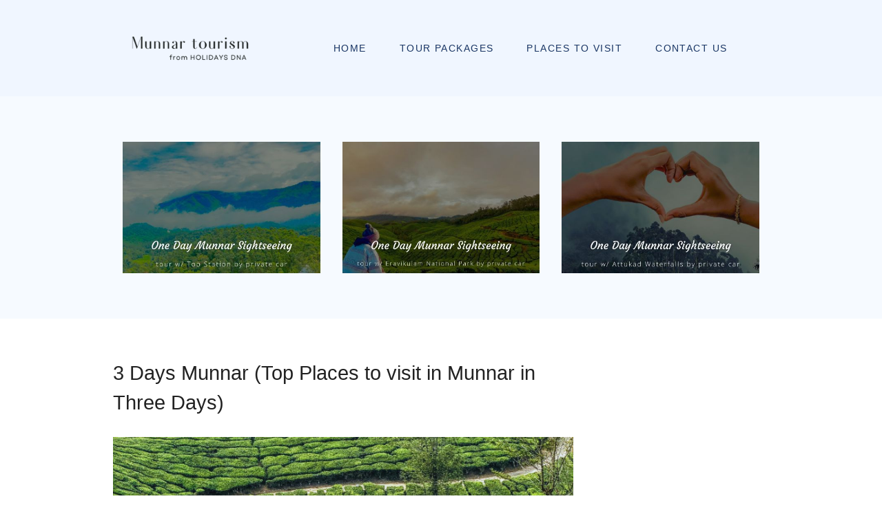

--- FILE ---
content_type: text/html; charset=utf-8
request_url: https://munnartourism.co.in/3-days-munnar-top-places-to-visit
body_size: 14908
content:
<!DOCTYPE html>
<html lang="en-GB" dir="ltr">
        
<head>
    
            <meta name="viewport" content="width=device-width, initial-scale=1.0">
        <meta http-equiv="X-UA-Compatible" content="IE=edge" />
        

                <link rel="icon" type="image/x-icon" href="/images/favicon-2025.png" />
        
                <link rel="apple-touch-icon" sizes="180x180" href="/images/favicon-2025.png">
        <link rel="icon" sizes="192x192" href="/images/favicon-2025.png">
            
         <meta charset="utf-8">
	<meta name="generator" content="Joomla! - Open Source Content Management">
	<title>3 Days Munnar (Top Places to visit in Munnar in Three Days) - Munnar Tourism</title>

    <link href="/media/vendor/joomla-custom-elements/css/joomla-alert.min.css?0.4.1" rel="stylesheet">
	<link href="/media/gantry5/engines/nucleus/css-compiled/nucleus.css" rel="stylesheet">
	<link href="/templates/rt_studius/custom/css-compiled/studius_18.css" rel="stylesheet">
	<link href="/media/gantry5/engines/nucleus/css-compiled/bootstrap5.css" rel="stylesheet">
	<link href="/media/system/css/joomla-fontawesome.min.css" rel="stylesheet">
	<link href="/media/plg_system_debug/css/debug.css" rel="stylesheet">
	<link href="/templates/rt_studius/custom/css-compiled/studius-joomla_18.css" rel="stylesheet">
	<link href="/templates/rt_studius/custom/css-compiled/custom_18.css" rel="stylesheet">
	<style>/* DESKTOP ONLY START */
/* Reduce desktop margin for main content */
@media only all and (min-width:76rem) {

#g-mainbar {padding-right: 1em;}
#g-header .g-container, #g-showcase .g-container, #g-extension .g-container, #g-expanded .g-container, #g-bottom .g-container {
width:100%;
}

}
/* DESKTOP ONLY END */

/* MOBILE ONLY START */
@media only all and (max-width:50.99rem) {

body { font-size: 1.2rem;}
#g-mainbar > .g-grid:nth-child(1) > .g-block > .g-content, #g-mainbar > .g-grid:nth-child(2) > .g-block > .g-content {
margin: 0.625rem 0;
padding: 1.5rem 0.5rem 1.5rem 0rem; 
}

#g-showcase .g-content {
margin: 0.625rem 0;
padding: 1rem;
}

#g-copyright {text-align:center;}

}
/* MOBILE ONLY END */


/* COMMON START */
/* Boxed layout */
#g-container-top {background: #f0f6ff;}
#g-container-footer {background: #091831;}
/* Boxed layout */

/* BODY */
body {font-size: 1.1rem;}

.g-logo img {
--aspect-ratio: 6.1;
height: 40px;
max-width: none;
}

.g-main-nav .g-toplevel > li > .g-menu-item-container { font-size: 0.9rem; }

.page-header h1 {
  font-size: 1.8rem;
  text-transform: none;
}

#g-mainbar h2 {font-size: 1.4rem;}
#g-mainbar h3 {font-size: 1.3rem;}
#g-mainbar h4 {font-size: 1.2rem;}
#g-mainbar h5 {font-size: 1.1rem;}

figure.item-image figcaption {
  font-size: 0.9rem;
}
.article-info {margin-bottom: 0;}
.modified time {font-size: 1rem;}
.modified .icon-calendar {display:none;}

h3.g-title {
font-size: 1.3rem;
margin: 1.5rem 0;
}

h4.g-title {
font-size: 1.2rem;
margin: 1.5rem 0;
}

h5.g-title {
font-size: 1.1rem;
margin: 1.5rem 0;
}

div[itemprop="aggregateRating"] img {
width:100px;
}

.suggest-edit {
border-bottom-style: dashed;
border-bottom-width: thin; 
background-color: #f0f6ff;
padding: 3px 10px;}

figure {margin: 0;}
figcaption {margin: 1rem 0;}
img {margin: 1rem 0;}

.button {border-radius: 5px;}
.button.button-outline {border-width: 1px;}

#g-bottom a {color:#fff;}
#g-bottom a:hover {color:#cbd5e1;}

/* SHOWCASE GRID START */
.showcase-grid .g-content {
  padding: 0.5rem 1rem;
}

.showcase-grid .g-content h4 {
  font-size: 1.15rem;
}

.showcase-grid .g-content p {
  font-size: 1rem;
}

.showcase-grid .g-content img {
  border-radius: 5px;
}

.showcase-grid .g-content, .showcase-grid .g-content a:hover, .showcase-grid .g-content a {
  color: #193564;
}
/*  SHOWCASE GRID END */

/* WHITE CARD START */
.white-card-header {
  background-color: #f6f8fb;
  padding: 0.75rem;
}

.white-card {
  background-color: #ffffff;
  border-radius: 15px;
  box-shadow: 0 4px 8px rgba(0, 0, 0, 0.1);
  overflow: hidden;
  padding: 1rem !important;
}

.white-card a {color: #4b5563 !important;}

.white-card h4, .white-card p {
padding: 0.5rem 1rem;
}
/* WHITE CARD END */

/* EXTENSION START */
#g-extension .platform-content {
padding:0;
}
/* EXTENSION END */
/* COMMON END */



/* MIXED START */
/* ONE COLS IMG LIST START */
.one-cols-img-list li img {
  max-width: 40%;
  float: left;
  margin: 0 1rem 0 0;
  border-radius: 5px;
}

.one-cols-img-list li div {
  font-size: 1.05rem;
}
/* ONE COLS IMG LIST END */

/* TWO COLS IMG LIST START */
.two-cols-img-list li {
width: 50%;
font-size: 1rem;
padding-right: 1rem;
}

.two-cols-img-list img {
object-fit: cover;
height: 120px;
width: 100%;
border-radius: 4px;
margin-bottom: 3px;
}
/* TWO COLS IMG LIST END */

/* TWO COLS LIST START */
.two-cols-list li {font-size: 1rem; padding-right: 1rem;}

 @media (min-width:51rem){
.two-cols-list li {width: 50%;}
}
/* TWO COLS LIST END */

/* THREE COLS LIST START */
.three-cols-list li {font-size: 1rem; padding-right: 1rem;}

 @media (min-width:88rem){
.three-cols-list li {width: 33.33%;}
}

 @media (min-width:51rem) and (max-width:87.99rem){
.three-cols-list li {width: 50%;}
}
/* THREE COLS LIST END */

/* FOUR COLS LIST START */
.four-cols-list li {font-size: 1rem; padding-right: 1rem;}

 @media (min-width:88rem){
.four-cols-list li {width: 25%;}
}

 @media (min-width:51rem) and (max-width:87.99rem){
.four-cols-list li {width: 50%;}
}
/* FOUR COLS LIST END */
/* MIXED END */

/* PLUGINS START */
/* H-ACCORDION START */
/* Base styles for the h-accordion container */
.h-accordion-container {
    width: 100%;
    overflow: hidden;
    margin-bottom: 4rem;
}

/* Styles for the main title within the h-accordion */
.h-accordion-title {
    font-weight: 600;
    margin-bottom: 1rem;
}

/* Styles for each individual h-accordion item using <details> */
.h-accordion-item {border-bottom: 1px solid #e5e7eb;}

/* Styles for the clickable header of each h-accordion item using <summary> */
.h-accordion-header {
    display: flex;
    align-items: center;
    justify-content: space-between;
    width: 100%;
    padding-top: 1rem;
    padding-bottom: 1rem;
    text-align: left;
    background-color: transparent; /* Ensure no default button background */
    border: none;
    cursor: pointer;
    transition: background-color 0.1s ease-in-out; /* Smooth transition for hover effect */
    list-style: none;
    font-weight: 600;
}

#g-mainbar .h-accordion-header h2, #g-mainbar .h-accordion-header h3, #g-mainbar .h-accordion-header h4 {
    margin:0;
}

#g-mainbar .h-accordion-container h2 {font-size:1.2rem;}
#g-mainbar .h-accordion-container h3 {font-size:1.15rem;}
#g-mainbar .h-accordion-container h4 {font-size:1.1rem;}

/* For Firefox, remove the default marker */
.h-accordion-header::-webkit-details-marker {display: none;}
.h-accordion-header::marker {display: none;}

/* Hover state for the h-accordion header */
.h-accordion-header:hover {background-color: #f9fafb;}

/* Focus state for the h-accordion header */
.h-accordion-header:focus {outline: none; /* Remove default focus outline */}

/* Styles for the SVG icon itself and its circular wrapper properties */
.h-accordion-arrow-icon {
    width: 36px;
    height: 36px;
    background: #f0f6ff;
    border-radius: 50%; /* Circular shape */
    display: flex; /* Use flex to center the SVG path */
    justify-content: center;
    align-items: center;
    flex-shrink: 0; /* Prevents shrinking */
    margin: 0 10px;
    /*
     * Embedding the SVG as a background image.
     * The SVG path's fill color is set directly within the SVG data URI.
     * If you need a different color, you'd generate a new data URI or use CSS masks.
     */
    background-image: url("data:image/svg+xml,%3Csvg xmlns='http://www.w3.org/2000/svg' viewBox='0 0 24 24'%3E%3Cpath fill='%23747878' d='M16.59 8.59L12 13.17 7.41 8.59 6 10l6 6 6-6z'%3E%3C/path%3E%3C/svg%3E");
    background-repeat: no-repeat;
    background-position: center;
    background-size: 24px 24px; /* Adjust this to the desired size of the arrow within the circle */
}

/* Flips the arrow up when the h-accordion item is open */
.h-accordion-item[open] .h-accordion-arrow-icon {
    transform: scaleY(-1);
    background-color: #e6f0ff;
}

/* Styles for the collapsible content area */
.h-accordion-content {
    padding: 0.25rem;
    line-height: 1.5;
}

.h-accordion-controls {
    float: right;
    margin: 2rem auto;
}

/* H-ACCORDION END */
/* PLUGINS END */</style>

    <script src="/media/mod_menu/js/menu.min.js?b3cea9" type="module"></script>
	<script type="application/json" class="joomla-script-options new">{"joomla.jtext":{"ERROR":"Error","MESSAGE":"Message","NOTICE":"Notice","WARNING":"Warning","JCLOSE":"Close","JOK":"OK","JOPEN":"Open"},"system.paths":{"root":"","rootFull":"https:\/\/munnartourism.co.in\/","base":"","baseFull":"https:\/\/munnartourism.co.in\/"},"csrf.token":"f067d4d1148294f6298fffe4d95feade"}</script>
	<script src="/media/system/js/core.min.js?a3d8f8"></script>
	<script src="/media/system/js/messages.min.js?9a4811" type="module"></script>
	<script type="application/ld+json">{"@context":"https://schema.org","@graph":[{"@type":"Organization","@id":"https://munnartourism.co.in/#/schema/Organization/base","name":"Munnar Tourism","url":"https://munnartourism.co.in/"},{"@type":"WebSite","@id":"https://munnartourism.co.in/#/schema/WebSite/base","url":"https://munnartourism.co.in/","name":"Munnar Tourism","publisher":{"@id":"https://munnartourism.co.in/#/schema/Organization/base"}},{"@type":"WebPage","@id":"https://munnartourism.co.in/#/schema/WebPage/base","url":"https://munnartourism.co.in/3-days-munnar-top-places-to-visit","name":"3 Days Munnar (Top Places to visit in Munnar in Three Days) - Munnar Tourism","isPartOf":{"@id":"https://munnartourism.co.in/#/schema/WebSite/base"},"about":{"@id":"https://munnartourism.co.in/#/schema/Organization/base"},"inLanguage":"en-GB"}]}</script>
	<script>// H-ACCORDION START
document.addEventListener('DOMContentLoaded', function() {
    // Select all accordion containers that have the 'h-accordion-first-open' class
    const accordionContainers = document.querySelectorAll('.h-accordion-container.h-accordion-first-open');

    accordionContainers.forEach(container => {
        // Find the first h-accordion-item (which is a <details> element) within this container
        const firstItem = container.querySelector('.h-accordion-item');
        if (firstItem && firstItem.tagName.toLowerCase() === 'details') {
            // Add the 'open' attribute to the first details element
            firstItem.setAttribute('open', '');
        }
    });

    // --- JavaScript for Expand/Collapse All ---

    const expandAllLink = document.getElementById('expandAllAccordions');
    const collapseAllLink = document.getElementById('collapseAllAccordions');

    if (expandAllLink && collapseAllLink) { // Ensure the links exist before adding event listeners
        expandAllLink.addEventListener('click', function(event) {
            event.preventDefault(); // Prevent default link behavior (page jump)
            const allAccordionItems = document.querySelectorAll('.h-accordion-item');
            allAccordionItems.forEach(item => {
                item.setAttribute('open', '');
            });
        });

        collapseAllLink.addEventListener('click', function(event) {
            event.preventDefault(); // Prevent default link behavior (page jump)
            const allAccordionItems = document.querySelectorAll('.h-accordion-item');
            allAccordionItems.forEach(item => {
                item.removeAttribute('open');
            });
        });
    }
});
// H-ACCORDION END</script>

    
                    <!-- Google Tag Manager -->
<script>(function(w,d,s,l,i){w[l]=w[l]||[];w[l].push({'gtm.start':
new Date().getTime(),event:'gtm.js'});var f=d.getElementsByTagName(s)[0],
j=d.createElement(s),dl=l!='dataLayer'?'&l='+l:'';j.async=true;j.src=
'https://www.googletagmanager.com/gtm.js?id='+i+dl;f.parentNode.insertBefore(j,f);
})(window,document,'script','dataLayer','GTM-P2GPN5GG');</script>
<!-- End Google Tag Manager -->
            
</head>

    <body class="gantry site com_content view-article no-layout no-task dir-ltr itemid-168 outline-18 g-offcanvas-left g-default g-style-preset1">
        <!-- Google Tag Manager (noscript) -->
<noscript><iframe src="https://www.googletagmanager.com/ns.html?id=GTM-P2GPN5GG"
height="0" width="0" style="display:none;visibility:hidden"></iframe></noscript>
<!-- End Google Tag Manager (noscript) -->
                    

        <div id="g-offcanvas"  data-g-offcanvas-swipe="0" data-g-offcanvas-css3="1">
                        <div class="g-grid">                        

        <div class="g-block size-100">
             <div id="mobile-menu-7094-particle" class="g-content g-particle">            <div id="g-mobilemenu-container" data-g-menu-breakpoint="51rem"></div>
            </div>
        </div>
            </div>
    </div>
        <div id="g-page-surround">
            <div class="g-offcanvas-hide g-offcanvas-toggle" role="navigation" data-offcanvas-toggle aria-controls="g-offcanvas" aria-expanded="false"><i class="fa fa-fw fa-bars"></i></div>                        

                
                                
                
    
                <section id="g-container-top" class="g-wrapper no-background-image">
                <div class="g-container">                    <div class="g-grid">                        

        <div class="g-block size-100">
             <section id="g-top">
                <div class="g-container">                                <div class="g-grid">                        

        <div class="g-block size-100">
             <div class="g-system-messages">
                                            <div id="system-message-container" aria-live="polite"></div>

            
    </div>
        </div>
            </div>
            </div>
        
    </section>
        </div>
            </div>
                    <div class="g-grid">                        

        <div class="g-block size-100">
             <section id="g-navigation" class="section-horizontal-paddings">
                                        <div class="g-grid">                        

        <div class="g-block size-28">
             <div id="logo-1686-particle" class="g-content g-particle">            <a href="/" class="g-logo" target="_self" title="Munnar Tourism" rel="home">
		
												<img src="/images/munnar-tourism-logo-v2.png" alt=""/>
											
			
						</a>
            </div>
        </div>
                    

        <div class="g-block size-72 center">
             <div id="menu-1675-particle" class="g-content g-particle">            <nav class="g-main-nav" data-g-hover-expand="true">
        <ul class="g-toplevel">
                                                                                                                
        
                
        
                
        
        <li class="g-menu-item g-menu-item-type-component g-menu-item-101 g-standard  ">
                            <a class="g-menu-item-container" href="/">
                                                                <span class="g-menu-item-content">
                                    <span class="g-menu-item-title">Home</span>
            
                    </span>
                                                </a>
                                </li>
    
                                                                                                
        
                
        
                
        
        <li class="g-menu-item g-menu-item-type-alias g-menu-item-201 g-standard  ">
                            <a class="g-menu-item-container" href="/munnar-tour-packages">
                                                                <span class="g-menu-item-content">
                                    <span class="g-menu-item-title">Tour Packages</span>
            
                    </span>
                                                </a>
                                </li>
    
                                                                                                
        
                
        
                
        
        <li class="g-menu-item g-menu-item-type-component g-menu-item-159 g-standard  ">
                            <a class="g-menu-item-container" href="/places-to-visit-in-munnar">
                                                                <span class="g-menu-item-content">
                                    <span class="g-menu-item-title">Places to visit</span>
            
                    </span>
                                                </a>
                                </li>
    
                                                                                                
        
                
        
                
        
        <li class="g-menu-item g-menu-item-type-component g-menu-item-202 g-standard  ">
                            <a class="g-menu-item-container" href="/contact-us">
                                                                <span class="g-menu-item-content">
                                    <span class="g-menu-item-title">Contact Us</span>
            
                    </span>
                                                </a>
                                </li>
    
    
        </ul>
    </nav>
            </div>
        </div>
            </div>
            
    </section>
        </div>
            </div>
    </div>
        
    </section>
    
                    
                <section id="g-showcase" class="section-horizontal-paddings">
                <div class="g-container">                                <div class="g-grid">                        

        <div class="g-block size-100">
             <div class="g-content">
                                    <div class="platform-content"><div class="showcase-a moduletable ">
        
<div id="mod-custom119" class="mod-custom custom">
    <div class="g-grid">
  <div class="g-block size-33-3">
    <div style="margin: 1rem;">
      <a href="https://oneday.tours/munnar-sightseeing-trip-with-top-station/" target="_blank"><img src="/images/partner-tours/one-day-tours-munnar-sightseeing-tour-package-with-top-station-private-cab-small.jpg" alt="One Day Munnar Local Sightseeing Trip with Top Station by Cab" width="480" height="320"></a>
    </div>
  </div>
  <div class="g-block size-33-3">
    <div style="margin: 1rem;">
      <a href="https://oneday.tours/munnar-sightseeing-trip-with-eravikulam/" target="_blank"><img src="/images/partner-tours/one-day-tours-munnar-sightseeing-tour-package-with-eravikulam-national-park-private-cab-small.jpg" alt="One Day Munnar Local Sightseeing Trip with Eravikulam National Park by Cab" width="480" height="320"></a>
    </div>
  </div>
  <div class="g-block size-33-3">
    <div style="margin: 1rem;">
      <a href="https://oneday.tours/munnar-sightseeing-trip-with-attukad/" target="_blank"><img src="/images/partner-tours/one-day-tours-munnar-sightseeing-tour-package-with-attukad-waterfalls-private-cab-small.jpg" alt="One Day Munnar Local Sightseeing Trip with Attukad Waterfalls by Cab" width="480" height="320"></a>
    </div>
  </div>
</div></div>
</div></div>
            
        </div>
        </div>
            </div>
            </div>
        
    </section>
    
                                
                
    
                <section id="g-container-main" class="g-wrapper">
                <div class="g-container">                    <div class="g-grid">                        

        <div class="g-block size-71">
             <main id="g-mainbar" class="section-horizontal-paddings">
                                        <div class="g-grid">                        

        <div class="g-block size-100">
             <div class="g-content">
                                                            <div class="platform-content container"><div class="row"><div class="col"><div class="com-content-article item-page">
    <meta itemprop="inLanguage" content="en-GB">
    
    
        <div class="page-header">
        <h1>
            3 Days Munnar (Top Places to visit in Munnar in Three Days)        </h1>
                            </div>
        
        
    
    
        
                            <figure class="left item-image">
    <img src="/images/places-to-visit/headers/3-days-munnar-top-places-to-visit-header-munnar-tourism.jpg.jpg" width="1440" height="960" loading="lazy">    </figure>
                    <div class="com-content-article__body">
        

<p>Colloquially called the ‘Kashmir of South India’, Munnar sees a lot of travellers from all parts of the country. If you are looking for places to visit in Munnar in 3 days, you will find yourself exploring national parks, waterfalls, tea estates, lakes and gardens.</p>

<p>When holidaying in this hill station in Kerala, do not expect only tea and coffee hills. You will be delighted by a healthy dose of culture, the fragrance of fresh flowers in botanical parks and the tranquil waters of several dams.</p>

<p>This three-day itinerary of Munnar capitalizes on the attractions you can see along the narrow mountain roads in each direction, without having to repeat the route or travel far and wide to get from one point of interest to another.</p>

<p>Day-one will give you the chance to see some viewpoints and lakes around Munnar and some architectural and cultural attractions in the town centre.</p>

<p>On your next day in Munnar, you should get a flavour of its famous tea estates and a few parks, waterfalls and dams. The mountain roads are winding, but this route follows a linear path, saving both time and fuel.</p>

<p>Save your third and final day to explore some national parks and venture furthest from Munnar. Waterfalls, viewpoints and mountain peaks are also in the offing.</p>

<div>
  <h5><u>Munnar Places to Visit in 3 days</u></h5>
  <h6>Day 1 Munnar Places to Visit</h6>
  <ul style="list-style-type:circle">
    <li>Top Station</li>
    <li>Kundala Dam</li>
    <li>Echo Point</li>
    <li>Mattupetty Reservoir</li>        
    <li>Carmelagiri Elephant Park</li>        
    <li>C.S.I Christ Church</li>
    <li>Kalari Kshethra</li>
  </ul>

  <h6>Day 2 Munnar Places to Visit</h6>
  <ul style="list-style-type:circle">
    <li>Anayirangal Dam</li>
    <li>Periyakanal Tea Factory</li>
    <li>Chinnakanel Waterfalls</li>
    <li>Lockhart Gap</li>
    <li>Munnar Botanical Garden</li>
    <li>Kanan Devan Tea Museum</li>
    <li>The Blossom Hydel Park</li>
  </ul>

  <h6>Day 3 Munnar Places to Visit</h6>
  <ul style="list-style-type:circle">
    <li>Anamudi Shola National Park</li>
    <li>Lakkom Waterfalls</li>
    <li>Rajamalai National Park</li>
    <li>Pothamedu Viewpoint</li>
    <li>Attukad Waterfalls</li>
    <li>Sengulam Dam</li>
    <li>Chokramudi Peak</li>
  </ul>
</div>



<h5>1. <a href="/top-station-munnar">Top Station</a></h5>
<div style="margin-bottom: 2rem;"> 
  <img src="/images/places-to-visit/headers/top-station-munnar-tourism-entry-fee-timings-holidays-reviews-header.jpg" alt="Places to Visit Top Station, Munnar">
</div>

<p>Begin your first day with a drive to the Top Station for panoramic views of tea plantations and the valleys of Munnar. This viewpoint is located 5,500 feet high and was once the highest railway station in town.</p>

<p>After you arrive at the Top Station, you can indulge in an easy hike through its forests and nearby grasslands. For the best photographs of the hills, arrive here before sunrise and watch the mist clear.</p>

<p>While camping may not be possible on a packed three-day trip to Munnar, the Top Station is the ideal place to set up your tent. If you arrive during the blooming season of the neelakurinji flowers, you will find the landscape dotted in purple and blue.</p>

<ul>
<li>Timings: 12:00 AM – 12:00 AM</li>
<li>Entry Fee: Free</li>
</ul>


<h5>2. <a href="/kundala-dam-lake-munnar">Kundala Dam</a></h5>
<div style="margin-bottom: 2rem;"> 
  <img src="/images/places-to-visit/headers/kundala-dam-lake-munnar-tourism-entry-fee-timings-holidays-reviews-header.jpg" alt="Places to Visit Kundala Dam, Munnar">
</div>

<p>Built in 1946 as part of the Pallivasal Hydro Electric Project, Kundala Dam is 1,700 metres tall and the first arch dam in all of the continent! Also known as the Sethu Parvathi Dam, this dam forms the Kundala Lake by damming the waters of the Muthirapuzha River, which is a tributary to the Periyar River.</p>

<p>Surrounded by cherry orchards and eucalyptus trees, Kundala Lake offers rides on rowboats and shikaras , allowing birdwatchers to see waterfowl. For a tour around the lake, you can also ride on an elephant or a horse.</p>

<ul>
<li>Timings: 9:00 AM – 5:00 PM</li>
<li>Entry Fee: Starting from ₹100 per activity</li>
</ul>


<h5>3. <a href="/echo-point-munnar">Echo Point</a></h5>
<div style="margin-bottom: 2rem;"> 
  <img src="/images/places-to-visit/headers/echo-point-munna-tourism-entry-fee-timings-holidays-reviews-header.jpg" alt="Places to Visit Echo Point, Munnar">
</div>

<p>Not far from Kundala Lake, Echo Point is a fun place to be if you wish to hear your voice echo back to you. This acoustic mechanism works because of the presence of three mountain ranges in the area – Kundala, Nallathanni and Mudrapuzha.</p>

<p>Echo Point is situated 600 feet above the sea level and is accessible via local buses and private cars. Coconut water sellers and snacks kiosks line the path to Echo Point which charges INR 30 for each adult and INR 15 for each child.</p>

<p>The regions around this point are preferred by campers. You can also spend your time away by following the forested trails.</p>

<ul>
<li>Timings: 7:00 AM – 10:00 PM</li>
<li>Entry Fee: ₹10 per person</li>
</ul>


<h5>4. <a href="/mattupetty-dam-munnar">Mattupetty Reservoir</a></h5>
<div style="margin-bottom: 2rem;"> 
  <img src="/images/places-to-visit/headers/mattupetty-dam-munnar-tourism-entry-fee-timings-holidays-reviews-header.jpg" alt="Places to Visit Mattupetty Reservoir, Munnar">
</div>

<p>In operation since 1953, Mattupetty Reservoir is essentially a storage dam with a 55.4 million cubic metre capacity. This concrete gravity dam stores water which is to be used for the production of hydroelectricity.</p>


<ul>
<li>Timings: 9:30 AM – 5:00 PM</li>
<li>Entry Fee: ₹10 per person</li>
</ul>


<h5>5. Carmelagiri Elephant Park</h5>

<p>Open from 8 AM to 6 PM on all the days of the week, Carmelagiri Elephant Park will give you a chance to ride on the back of this mammoth animal. For a fee of INR 700, you will be able to explore a part of this park with a mahout guiding the elephant.</p>

<p>Apart from riding on an elephant, you can also watch them eat and feed them under supervision. You will be able to see a demonstration of elephants at work as well, usually pulling and transporting timber. There is much to learn about how these animals obey the instructions of the humans in charge.</p>

<ul>
<li>Timings: 9:00 AM – 5:00 PM</li>
<li>Entry Fee: ₹400 for Elephant Safari</li>
</ul>


<h5>6. <a href="/csi-christ-church-munnar">C.S.I Christ Church</a></h5>
<div style="margin-bottom: 2rem;"> 
  <img src="/images/places-to-visit/headers/csi-christ-church-munnar-tourism-entry-fee-timings-holidays-reviews-header.jpg" alt="Places to Visit C.S.I Christ Church, Munnar">
</div>

<p>Fondly called the ‘Taj Mahal of Munnar’, the C.S.I Christ Church was built in 1910 in memory of the wife of the manager of Finlay Tea Co. who died due to cholera at the age of 23. The churchyard is home to the tombs of Eleanor Isabel May and other British residents of the past century.</p>

<p>The watchtower and church flaunt Roman and Gothic architectural styles with rustic exposed-brick limestone walls, stained glass panels, granite interiors, brass plaques, chandeliers and sloped roofs. The altitude also acts as a vantage point to look at Old Munnar from a different angle.</p>

<ul>
<li>Timings: 8:30 AM – 6:00 PM</li>
<li>Entry Fee: Free</li>
</ul>


<h5>7. Kalari Kshethra</h5>

<p>The final stop on your first day in Munnar should be at Kalari Kshetra – a centre for performing arts, which holds daily cultural programs depicting the traditional dances of the state of Kerala. Shows are held from 5 PM to 7 PM.</p>

<p>You will first watch a Kathakali performance for an hour, which will tell a story from the Hindu mythology through enhanced expressions, hand gestures and dance. Kathakali particularly stands out for the eye expressions and painted faces of the performers, which distinguishes male from female and protagonists from antagonists.</p>

<p>The last piece will be a Kalaripayattu show, which is a demonstration of martial arts through pre-coordinated rhythmic movements – almost like a dance.</p>

<ul>
<li>Timings: 5:00 PM – 7:00 PM</li>
<li>Entry Fee: ₹200 for person per show</li>
</ul>

<h5>8. Anayirangal Dam</h5>

<p>Anayirangal Dam holds the waters of the Panniyar River and the lake borders the Tata Tea Plantations and forests. 112 feet tall and 1,070 feet long, this dam is best viewed in the months of June and July when the water level is full.</p>

<p>The waters of this storage dam are used to produce electricity through the Panniyar Power House, home to a couple of turbines. It is also possible to sight elephants here who come down to quench their thirst. Pedal boating (INR 400 per 3-seater boat), speedboat rides (1,100 per 5-seater boat) and 20-seater boat rides (INR 2,000 per boat) are available at Anayirangal Dam for recreational purposes.</p>

<ul>
<li>Timings: 8:00 AM – 5:00 PM</li>
<li>Entry Fee: Starting from ₹300 for boat rides</li>
</ul>


<h5>9. Periyakanal Tea Factory</h5>

<p>Periyakanal Tea Factory is located in the eponymous village and one of the oldest tea factories in Munnar. The path takes you through lush green tea plantations amidst the rolling hills. Operating from the colonial times, you will find here how tea powder is made.</p>

<p>You will need to request the tea factory authorities for a tour, but it is worth the effort as you will get to know all about tea leaf picking, sorting, processing and finally, packaging. You might also have the chance to taste some locally produced tea.</p>

<ul>
<li>Timings: 10:00 AM – 4:00 PM (Closed On Mondays)</li>
<li>Entry Fee: ₹75 (Adult), ₹35 (Child)</li>
</ul>


<h5>10. Chinnakanel Waterfalls</h5>

<p>Located on a private tea plantation area in the village of Devikulam near Munnar, Chinnakanel Waterfalls can be watched from the road. During the monsoon, the waterfalls are in full vigour and the sight is one to behold!</p>

<p>There is a roadside food truck that sells tea, vegetable fritters, Maggie noodles, bread-omelette and corn on the cob to feed your hunger while you feed your eyes with the view. Also known as Power House Waterfalls, you may not be able to bathe here, but you can watch the water rolling down from an altitude higher than 5,000 feet above the sea level.</p>

<ul>
<li>Timings: 6:00 AM – 6:00 PM</li>
<li>Entry Fee: Free</li>
</ul>


<h5>11. <a href="/lockhart-lockheart-gap-munnar">Lockhart Gap</a></h5>
<div style="margin-bottom: 2rem;"> 
  <img src="/images/places-to-visit/headers/lockhart-lockheart-gap-munnar-tourism-entry-fee-timings-holidays-reviews-header.jpg" alt="Places to Visit The Lockhart Gap, Munnar">
</div>

<p>Alternatively spelt as Lock Heart Gap, this point is named due to the formation of a locked heart in the gap between two mountains visible from up here. Home to the Lockhart Tea Factory, Lockhart Gap is a viewpoint that offers expansive panoramas of Munnar’s landscape and tea gardens.</p>

<p>The entire stretch is misty and the fog offers a magical effect to the photos that you might take here. Apart from the tea factory, there is a museum with displays of archaic tea processing tools. The scenic beauty of Lockhart Gap can be enjoyed further by walking along the trails that begin here.</p>

<ul>
<li>Timings: 12:00 AM – 12:00 AM</li>
<li>Entry Fee: Free</li>
</ul>

<h5>12. Munnar Botanical Garden</h5>

<p>Open on all days from 9 AM until 7 PM, Munnar Botanical Garden sits in the Kannan Devan Hills. This garden hosts the annual Munnar Flower Show in the month of May, with a lavish display of decorative flowers.</p>

<p>You will have the opportunity to see tulips, Portia and various other flowering plants at this small botanical garden hidden in the mountains. If gardening is your hobby, pick up some saplings from the onsite store or grab a meal at the restaurant. It is also possible to buy Indian spices here.</p>

<ul>
<li>Timings: 9:00 AM – 6:30 PM</li>
<li>Entry Fee: ₹20 (Adult), ₹10 (Child)</li>
</ul>


<h5>13. <a href="/kannan-devan-tea-museum-munnar">Kanan Devan Tea Museum</a></h5>
<div style="margin-bottom: 2rem;"> 
  <img src="/images/places-to-visit/headers/kannan-devan-tea-museum-munnar-tourism-entry-fee-timings-holidays-reviews-header.jpg" alt="Places to Visit Kanan Devan Tea Museum, Munnar">
</div>

<p>Open from 10 AM to 4 PM from Tuesday to Sunday, Kanan Devan Tea Museum is owned by the Tata Group and often called the Tata Tea Museum. There are 6 rooms inside this museum and they showcase the techniques of local tea production.</p>

<p>Tickets are priced at INR 75 for adults and INR 35 for children. Find out how tea leaves are plucked, chosen, sorted, processed and packed for the customers. You will also watch an audio-visual demonstration and have the option to taste some of their teas. The adjoining store stocks spices and saffron, apart from various types of teas.</p>

<ul>
<li>Timings: 9:00 AM – 5:00 PM</li>
<li>Entry Fee: ₹150 (Adult), ₹50 (Child)</li>
</ul>


<h5>14. <a href="/blossom-international-park-munnar">The Blossom Hydel Park</a></h5>
<div style="margin-bottom: 2rem;"> 
  <img src="/images/places-to-visit/headers/blossom-international-park-munnar-tourism-entry-fee-timings-holidays-reviews-header.jpg" alt="Places to Visit The Blossom Hydel Park, Munnar">
</div>

<p>With the Muthirapuzha River flowing inside the park, The Blossom Hydel Park welcomes visitors from 9 AM to 7 PM on all the days of the week. Tickets to this park cost INR 10 for adults and INR 2 for children.</p>

<p>The park has a nature trail and plenty of flowers and birds to be spotted. There are large statues of various animals for photo opportunities and hammocks to relax. Other activities are also available at the park such as fish spa, ziplining and a 12D show.</p>

<ul>
<li>Timings: 9:00 AM – 7:30 PM</li>
<li>Entry Fee: ₹80 (Adult), ₹50 (Child)</li>
</ul>


<h5>15. Anamudi Shola National Park</h5>

<p>Part of the Western Ghats, Anamudi Shola National Park will be your first stop early at 8 in the morning. This protected area is home to various plants and animals such as flying squirrels, elephants, sloth bears, tigers, hanuman langurs, Nilgiri tahrs, grizzled giant squirrels, gaurs, sambar and deer.</p>

<p>Spread over 7.5 square kilometres, this national park consists of three types of shola forests – Pullardi shola, Mannavan shola and Idivara shola. You will also find a wide range of flowering plants during your safari here.</p>

<ul>
<li>Timings: 8:00 AM – 2:00 PM</li>
<li>Entry Fee: ₹200 (Adult), ₹100 (Child)</li>
</ul>


<h5>16. <a href="/lakkam-waterfalls-munnar">Lakkom Waterfalls</a></h5>
<div style="margin-bottom: 2rem;"> 
  <img src="/images/places-to-visit/headers/lakkam-waterfalls-munnar-tourism-entry-fee-timings-holidays-reviews-header.jpg" alt="Places to Visit Lakkom Waterfalls, Munnar">
</div>

<p>Along the road, you will come across Lakkom Waterfalls on the cliffs of Eravikulam Plateau. The entire region is heavily wooded and it is marvellous to watch these waterfalls flow from an altitude of 7,300 feet above the sea level. With an authorization from the Wildlife Division of Munnar, hiking is one of the most sought after activities here.</p>

<p>Tickets to view these falls cost INR 20 per person. It is possible to watch Lakkom Waterfalls only in the monsoon and winters and the summers dry up the waters. When the waterfall season is in full swing, you will also be able to try rappelling and rock climbing on the surrounding cliffs.</p>

<ul>
<li>Timings: 8:00 AM – 4:00 PM</li>
<li>Entry Fee: ₹50 per person</li>
</ul>


<h5>17. <a href="/eravikulam-national-park-munnar">Rajamalai National Park</a></h5>
<div style="margin-bottom: 2rem;"> 
  <img src="/images/places-to-visit/headers/eravikulam-national-park-munnar-tourism-entry-fee-timings-holidays-reviews-header.jpg" alt="Places to Visit Rajamalai National Park, Munnar">
</div>

<p>Rajamalai National Park or Eravikulam National Park is home to the highest peak in the Western Ghats – Anamudi Peak, which stands tall at the height of 2,695 metres. This national park spans 97 square kilometres and even has a plateau that is at an altitude of 2,000 metres.</p>

<p>One can find several species of fauna here, particularly the endangered Nilgiri tahr. It is also possible to see gaurs, deer, muntjacs and macaques in the forests. The national park is accessible from 7:30 AM to 4 PM and the entry costs INR 125 for Indian adults, INR 95 for Indian children and INR 420 for foreigners.</p>

<ul>
<li>Timings: 8:00 AM – 2:00 PM</li>
<li>Entry Fee: ₹200 (Adult), ₹500 (Child)</li>
</ul>


<h5>18. <a href="/pothamedu-viewpoint-munnar">Pothamedu Viewpoint</a></h5>
<div style="margin-bottom: 2rem;"> 
  <img src="/images/places-to-visit/headers/pothamedu-viewpoint-munnar-tourism-entry-fee-timings-holidays-reviews-header.jpg" alt="Places to Visit The Pothamedu Viewpoint, Munnar">
</div>

<p>As you move southwards through Munnar, you will find a narrow bridge that leads to Pothamedu Viewpoint. It does not cost a penny to stand at this vantage point and take in the lush panoramas of the Kanan Devan Hills and various tea plantations.</p>

<p>Apart from tea, you will also be able to notice plantations of coffee, cardamom and other spices. It is also possible to explore the spice gardens that pepper the landscape of the Sahyadri Range of Mountains.</p>

<ul>
<li>Timings: 12:00 AM – 12:00 AM</li>
<li>Entry Fee: Free</li>
</ul>


<h5>19. <a href="/attukal-waterfalls-munnar">Attukad Waterfalls</a></h5>
<div style="margin-bottom: 2rem;"> 
  <img src="/images/places-to-visit/headers/attukal-waterfalls-munnar-tourism-entry-fee-timings-holidays-reviews-header.jpg" alt="Places to Visit The Attukad Waterfalls, Munnar">
</div>

<p>Along the same road, you will come across Attukad Waterfalls which are a set of cascading falls in the hills of Munnar. The best thing about this waterfall is that you can watch the flowing waters from below as well as above when you go up the terraced steps of the tea plantations surrounding the falls.</p>

<p>The waterfall is in its full glory in the monsoon months of July and August. However, a nice display is available in the winters of December to February as well. If you are looking to take a bath at Attukad Waterfalls, you may do so at the pool where all the water collects.</p>

<ul>
<li>Timings: 12:00 AM – 12:00 AM</li>
<li>Entry Fee: Free</li>
</ul>


<h5>20. Sengulam Dam</h5>

<p>Built as part of the Sengulam Hydroelectric Project, this dam offers unbeatable views of three mountain peaks, namely Adimaly Peak, Chokramudi Peak and Pettumudi Peak. Sengulam Dam is often referred to as the Dew Valley Boating Centre.</p>

<p>The lake formed by this dam is a great place to enjoy a few minutes of boating. Go for the circular coracle boats which are steered traditionally and made of natural materials. Alternatively, you can ride in a 20-seater modern boat for a fee of INR 1,950 per boat.</p>

<p>You can also hire a speedboat accommodating just 5 passengers for the price of INR 1,000. Sengulam Dam will also give you the chance to see the Letchmi Hills and the Vellathooval Valley.</p>

<ul>
<li>Timings: 8:30 AM – 4:30 PM</li>
<li>Entry Fee: ₹300 per activity</li>
</ul>


<h5>21. Chokramudi Peak</h5>

<p>Chokramudi Peak is ideal as the final point of attraction for the day and the trip to Munnar. Located close to Bison Valley, it is possible to do a 2-hour hike through cardamom plantations to the top of this mountain at an altitude of 7,200 feet.</p>

<p>From the top, you will have amazing views of shola forests, tea plantations and various spice gardens. If you wish to spend the night here, you can even carry your own tent and camp overnight.</p>

<ul>
<li>Timings: 6:00 AM – 6:00 PM</li>
<li>Entry Fee: Free</li>
</ul>


<hr class="dline">

<p>All of these places to visit in Munnar in 3 days will make you think your trip should be longer. The mountain town of Munnar surely deserves at least a week. If you ever plan a longer holiday in this part of Kerala though, remember to soak in the vibes and not rush through your itinerary. A balanced vacation will ensure you have a good mix of rest and sightseeing.</p>

     </div>

        
                                        </div></div></div></div>
    
            
    </div>
        </div>
            </div>
                            <div class="g-grid">                        

        <div class="g-block size-100">
             <div class="g-content">
                                    <div class="platform-content"><div class="content-bottom moduletable ">
        
<div id="mod-custom114" class="mod-custom custom">
    <div style="text-align: center;">
  <p><strong>Excited About Munnar?</strong></p>
  <p><a class="button button-red" href="/contact-us">Request A Call Back!</a></p>
</div></div>
</div></div>
            
        </div>
        </div>
            </div>
            
    </main>
        </div>
                    

        <div class="g-block size-29">
             <aside id="g-aside">
                                        <div class="g-grid">                        

        <div class="g-block size-100">
             <div class="g-content">
                                    <div class="platform-content"><div class="aside-a moduletable ">
        
<div id="mod-custom122" class="mod-custom custom">
    <script async src="https://pagead2.googlesyndication.com/pagead/js/adsbygoogle.js?client=ca-pub-9341443116263423"
     crossorigin="anonymous"></script>
<!-- Vertical -->
<ins class="adsbygoogle"
     style="display:block"
     data-ad-client="ca-pub-9341443116263423"
     data-ad-slot="9935408142"
     data-ad-format="auto"
     data-full-width-responsive="true"></ins>
<script>
     (adsbygoogle = window.adsbygoogle || []).push({});
</script></div>
</div></div><div class="platform-content"><div class="aside-a moduletable ">
        
<div id="mod-custom112" class="mod-custom custom">
    <h3 class="g-title">Wayanad Sightseeing Tours</h3>
<div style="width:100%; text-align:center; margin-bottom:4rem;"> 
   <p><a class="button" style="width:100%" href="/munnar-1-day-tour-packages" title="Munnar 1 Day Packages"><b>1 Day</b> Munnar Tour Packages</a></p>  
  <p><a class="button" style="width:100%" href="/munnar-local-sightseeing-tour-packages" title="Munnar Local Sightseeing Tour Packages">Munnar <b>Sightseeing</b> Packages</a></p>
  <p><a class="button" style="width:100%" href="/munnar-darshan-packages" title="Munnar Darshan Packages">Munnar <b>Darshan</b> Packages</a></p>
  </div>

<h3 class="g-title">Munnar Tour Packages</h3>
<div style="width:100%; text-align:center; margin-bottom:4rem;"> 
  <p><a class="button button-outline" style="width:100%" href="/munnar-1-night-2-days-tour-packages" title="Munnar 1 Night &amp; 2 Days Packages"><b>1 Night &amp; 2 Days</b> Packages</a></p>
  <p><a class="button button-outline" style="width:100%" href="/munnar-2-nights-3-days-tour-packages" title="Munnar 2 Nights &amp; 3 Days Packages"><b>2 Nights &amp; 3 Days</b> Packages</a></p>
  <p><a class="button button-outline" style="width:100%" href="/munnar-3-nights-4-days-tour-packages" title="Munnar 3 Nights &amp; 4 Days Packages"><b>3 Nights &amp; 4 Days</b> Packages</a></p>
  <p><a class="button button-outline" style="width:100%" href="/munnar-4-nights-5-days-tour-packages" title="Munnar 4 Nights &amp; 5 Days Packages"><b>4 Nights &amp; 5 Days</b> Packages</a></p>
  <p><a class="button button-outline" style="width:100%" href="/munnar-5-nights-6-days-tour-packages" title="Munnar 5 Nights &amp; 6 Days Packages"><b>5 Nights &amp; 6 Days</b> Packages</a></p>
  <p><a class="button button-outline" style="width:100%" href="/munnar-6-nights-7-days-tour-packages" title="Munnar 6 Nights &amp; 7 Days Packages"><b>6 Nights &amp; 7 Days</b> Packages</a></p>
  </div>

<h3 class="g-title">Munnar Packages</h3>
<div style="width:100%; text-align:center; margin-bottom:4rem;">
  <p><a class="button" style="width:100%" href="/munnar-tour-packages" title="Munnar Tour Packages">Munnar Tour Packages</a></p>
  <p><a class="button" style="width:100%" href="/munnar-honeymoon-packages" title="Munnar Honeymoon Packages">Munnar Honeymoon Packages</a></p>
  <p><a class="button" style="width:100%" href="/munnar-tour-packages-for-couples" title="Munnar Tour Packages for Couples">Munnar Packages for Couples</a></p>
  <p><a class="button" style="width:100%" href="/munnar-holiday-packages" title="Munnar Holiday Packages">Munnar Holiday Packages</a></p>
  <p><a class="button" style="width:100%" href="/munnar-family-tour-packages" title="Munnar Family Tour Packages">Munnar Family Packages</a></p>
  </div></div>
</div></div><div class="platform-content"><div class="aside-a moduletable ">
        
<div id="mod-custom113" class="mod-custom custom">
    <h3 class="g-title">Places to Visit by Days</h3>
<div style="margin-bottom:4rem;">
  <p><i class="fa fa-camera"></i> <a href="/one-day-munnar-top-places-to-visit" title="Places to visit in Munnar in One Day">1 Day in Munnar (Places to Visit)</a></p>
<p><i class="fa fa-camera"></i> <a href="/2-days-munnar-top-places-to-visit" title="Places to visit in Munnar in Two Days">2 Days in Munnar (Places to Visit)</a></p>
<p><i class="fa fa-camera"></i> <a href="/3-days-munnar-top-places-to-visit" title="Places to visit in Munnar in Three Days">3 Days in Munnar (Places to Visit)</a></p>
</div>


<h3 class="g-title">About Munnar</h3>
<div style="margin-bottom:4rem;">
<p><a class="button button-outline" style="width:100%;" href="/places-to-visit-in-munnar">Places to Visit in Munnar</a></p>
<p><a class="button button-outline" style="width:100%;" href="/resorts-in-munnar">Resorts in Munnar</a></p>
</div></div>
</div></div>
            
        </div>
        </div>
            </div>
            
    </aside>
        </div>
            </div>
    </div>
        
    </section>
    
                    
                <section id="g-bottom" class="section-horizontal-paddings">
                <div class="g-container">                                <div class="g-grid">                        

        <div class="g-block size-100">
             <div class="g-content">
                                    <div class="platform-content"><div class="bottom-a moduletable ">
            <h3 class="g-title">Popular Tourist Places to Visit in Munnar</h3>        <ul class="mod-menu mod-list nav three-cols-list">
<li class="nav-item item-102"><a href="/muniyara-dolmens-munnar" >Muniyara Dolmens Munnar</a></li><li class="nav-item item-104"><a href="/attukal-waterfalls-munnar" >Attukal Waterfalls Munnar </a></li><li class="nav-item item-105"><a href="/kannan-devan-tea-museum-munnar" >Kannan Devan Tea Museum Munnar</a></li><li class="nav-item item-110"><a href="/chinnar-wildlife-sanctuary-munnar" >Chinnar Wildlife Sanctuary Munnar</a></li><li class="nav-item item-111"><a href="/devikulam-munnar" >Devikulam Munnar </a></li><li class="nav-item item-112"><a href="/rajamala-munnar" >Rajamala Munnar</a></li><li class="nav-item item-113"><a href="/mattupetty-dam-munnar" >Mattupetty Dam Munnar</a></li><li class="nav-item item-114"><a href="/mattupetty-indo-swiss-farm-munnar" >Mattupetty Indo-Swiss Farm Munnar</a></li><li class="nav-item item-115"><a href="/chithirapuram-munnar" >Chithirapuram Munnar</a></li><li class="nav-item item-116"><a href="/eravikulam-national-park-munnar" >Eravikulam National Park Munnar</a></li><li class="nav-item item-117"><a href="/elephant-arrival-spot-munnar" >Elephant Arrival Spot Munnar</a></li><li class="nav-item item-121"><a href="/photo-point-munnar" >Photo Point Munnar</a></li><li class="nav-item item-122"><a href="/floriculture-centre-munnar" >Floriculture Centre Munnar</a></li><li class="nav-item item-123"><a href="/csi-christ-church-munnar" >CSI Christ Church Munnar</a></li><li class="nav-item item-127"><a href="/anamudi-peak-munnar" >Anamudi Peak Munnar</a></li><li class="nav-item item-128"><a href="/echo-point-munnar" >Echo Point Munnar</a></li><li class="nav-item item-129"><a href="/nyayamkadu-waterfalls-munnar" >Nyayamkadu Waterfalls Munnar</a></li><li class="nav-item item-130"><a href="/lakkam-waterfalls-munnar" >Lakkam Waterfalls Munnar </a></li><li class="nav-item item-131"><a href="/pothamedu-viewpoint-munnar" >Pothamedu Viewpoint Munnar</a></li><li class="nav-item item-132"><a href="/top-station-munnar" >Top Station Munnar</a></li><li class="nav-item item-133"><a href="/thoovanam-falls-munnar" >Thoovanam Falls Munnar </a></li><li class="nav-item item-134"><a href="/kolukkumalai-tea-estate-munnar" >Kolukkumalai Tea Estate Munnar</a></li><li class="nav-item item-135"><a href="/kollengode-palace-munnar" >Kollengode Palace Munnar</a></li><li class="nav-item item-136"><a href="/kundala-dam-lake-munnar" >Kundala Dam Lake Munnar</a></li><li class="nav-item item-137"><a href="/pallivasal-falls-munnar" >Pallivasal Falls Munnar</a></li><li class="nav-item item-138"><a href="/lockhart-lockheart-gap-munnar" >Lockhart / Lockheart Gap Munnar</a></li><li class="nav-item item-139"><a href="/power-house-falls-munnar" >Power House Falls Munnar</a></li><li class="nav-item item-140"><a href="/thommankuthu-falls-munnar" >Thommankuthu Falls Munnar</a></li><li class="nav-item item-141"><a href="/blossom-international-park-munnar" >Blossom International Park Munnar</a></li><li class="nav-item item-184"><a href="/chokramudi-peak-munnar" >Chokramudi Peak Munnar</a></li><li class="nav-item item-178"><a href="/rose-garden-munnar" >Rose Garden Munnar</a></li><li class="nav-item item-144"><a href="/cheeyappara-waterfalls-munnar" >Cheeyappara Waterfalls Munnar</a></li><li class="nav-item item-143"><a href="/punarjani-traditional-village-munnar" > Punarjani Traditional Village Munnar</a></li><li class="nav-item item-142"><a href="/thumpachi-calveri-samuchayam-munnar" >Thumpachi Calveri Samuchayam Munnar</a></li><li class="nav-item item-106"><a href="/dreamland-fun-and-adventure-park-munnar" >Dreamland Fun and Adventure Park Munnar</a></li><li class="nav-item item-145"><a href="/keezharkuthu-falls-rainbow-waterfalls-munnar" >Keezharkuthu Falls / Rainbow Waterfalls Munnar</a></li><li class="nav-item item-103"><a href="/salim-ali-bird-sanctuary-thattekad-bird-sanctuary-munnar" >Salim Ali Bird Sanctuary / Thattekad Bird Sanctuary Munnar</a></li></ul>
</div></div>
            
        </div>
        </div>
            </div>
            </div>
        
    </section>
    
                                
                
    
                <section id="g-container-footer" class="g-wrapper">
                <div class="g-container">                    <div class="g-grid">                        

        <div class="g-block size-100">
             <section id="g-copyright" class="section-horizontal-paddings">
                <div class="g-container">                                <div class="g-grid">                        

        <div class="g-block size-70">
             <div id="copyright-1117-particle" class="g-content g-particle">            &copy;
    2012 -     2026
    Munnar Tourism
            </div>
        </div>
                    

        <div class="g-block size-30 nomarginall">
             <div id="custom-6753-particle" class="g-content g-particle">            <div style="text-align:center;">
<img width="177" height="40" src="/images/powered-by-fuelup-travel-cyan-small.png" /></div>
            </div>
        </div>
            </div>
            </div>
        
    </section>
        </div>
            </div>
    </div>
        
    </section>
    
    
                        

        </div>
                    

                        <script type="text/javascript" src="/media/gantry5/assets/js/main.js"></script>
    

    

        
    </body>
</html>


--- FILE ---
content_type: text/html; charset=utf-8
request_url: https://www.google.com/recaptcha/api2/aframe
body_size: 267
content:
<!DOCTYPE HTML><html><head><meta http-equiv="content-type" content="text/html; charset=UTF-8"></head><body><script nonce="Ofgx4nEkL9F-yv5i410UmQ">/** Anti-fraud and anti-abuse applications only. See google.com/recaptcha */ try{var clients={'sodar':'https://pagead2.googlesyndication.com/pagead/sodar?'};window.addEventListener("message",function(a){try{if(a.source===window.parent){var b=JSON.parse(a.data);var c=clients[b['id']];if(c){var d=document.createElement('img');d.src=c+b['params']+'&rc='+(localStorage.getItem("rc::a")?sessionStorage.getItem("rc::b"):"");window.document.body.appendChild(d);sessionStorage.setItem("rc::e",parseInt(sessionStorage.getItem("rc::e")||0)+1);localStorage.setItem("rc::h",'1768852067911');}}}catch(b){}});window.parent.postMessage("_grecaptcha_ready", "*");}catch(b){}</script></body></html>